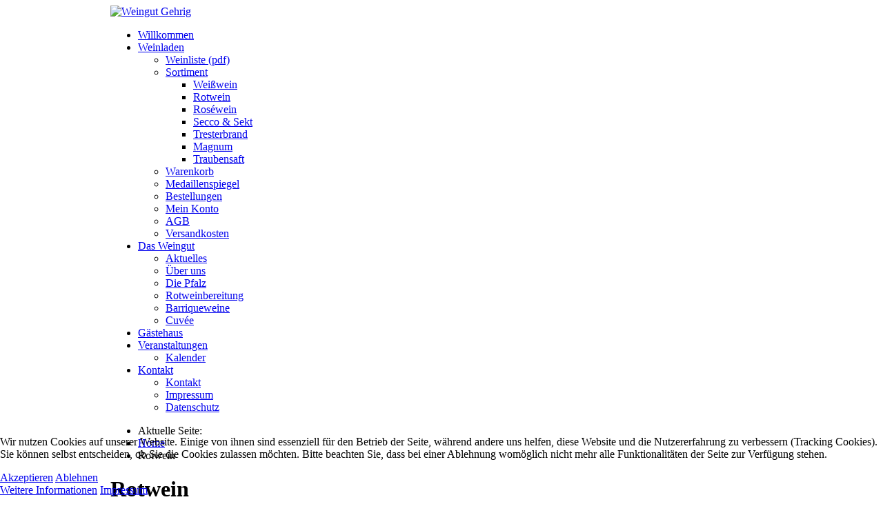

--- FILE ---
content_type: text/html; charset=utf-8
request_url: https://www.weingut-gehrig.de/5/rotwein.html
body_size: 9384
content:

<!DOCTYPE html PUBLIC "-//W3C//DTD XHTML 1.0 Transitional//EN" "http://www.w3.org/TR/xhtml1/DTD/xhtml1-transitional.dtd">
<html xmlns="http://www.w3.org/1999/xhtml" 
	  xml:lang="de-de" 
      lang="de-de" 
      dir="ltr" >

<head>
<script type="text/javascript">  (function(){ function blockCookies(disableCookies, disableLocal, disableSession){ if(disableCookies == 1){ if(!document.__defineGetter__){ Object.defineProperty(document, 'cookie',{ get: function(){ return ''; }, set: function(){ return true;} }); }else{ var oldSetter = document.__lookupSetter__('cookie'); if(oldSetter) { Object.defineProperty(document, 'cookie', { get: function(){ return ''; }, set: function(v){ if(v.match(/reDimCookieHint\=/) || v.match(/e3fb4b354a053071c14f9032f945f9f0\=/)) { oldSetter.call(document, v); } return true; } }); } } var cookies = document.cookie.split(';'); for (var i = 0; i < cookies.length; i++) { var cookie = cookies[i]; var pos = cookie.indexOf('='); var name = ''; if(pos > -1){ name = cookie.substr(0, pos); }else{ name = cookie; } if(name.match(/reDimCookieHint/)) { document.cookie = name + '=; expires=Thu, 01 Jan 1970 00:00:00 GMT'; } } } if(disableLocal == 1){ window.localStorage.clear(); window.localStorage.__proto__ = Object.create(window.Storage.prototype); window.localStorage.__proto__.setItem = function(){ return undefined; }; } if(disableSession == 1){ window.sessionStorage.clear(); window.sessionStorage.__proto__ = Object.create(window.Storage.prototype); window.sessionStorage.__proto__.setItem = function(){ return undefined; }; } } blockCookies(1,1,1); }()); </script>


	<link rel="shortcut icon" href="/templates/gehrig/favicon.png" type="image/vnd.microsoft.icon"/>
	<meta name="google-site-verification" content="KYZmsIMHotdGrqVKMK3oJc7LWV5IRvJ5lPLtAmXGcsU" />
<base href="https://www.weingut-gehrig.de/5/rotwein.html" />
	<meta http-equiv="content-type" content="text/html; charset=utf-8" />
	<meta name="keywords" content="Weinverkauf, Weingut Gehrig, Weisenheim am Sand, Pfalz" />
	<meta name="title" content="Webshop Weingut Gehrig - Das Original - Direkt vom Weingut" />
	<meta name="description" content="Top-Weine zu Top-Preisen ✓ Versandkostenfrei ab 12 Fl. ✓ Bestpreis ✓ Gästehaus ✓ Pfalz ✓ Riesling Ein PS ✓ Merlot Blanc de Noir ✓ LE SAUVAGE ✓ " />
	<title>Webshop Weingut Gehrig - Das Original - Direkt vom Weingut</title>
	<link href="https://www.weingut-gehrig.de/5/rotwein.html" rel="canonical" />
	<link href="/plugins/editors/jckeditor/typography/typography2.php" rel="stylesheet" type="text/css" media="null" attribs="[]" data-jtaldef-processed="2.0.11" />
	<link href="/components/com_virtuemart/assets/css/vm-ltr-common.css?vmver=d94ca01f" rel="stylesheet" type="text/css" data-jtaldef-processed="2.0.11" />
	<link href="/components/com_virtuemart/assets/css/vm-ltr-site.css?vmver=d94ca01f" rel="stylesheet" type="text/css" data-jtaldef-processed="2.0.11" />
	<link href="/components/com_virtuemart/assets/css/jquery.fancybox-1.3.4.css?vmver=d94ca01f" rel="stylesheet" type="text/css" data-jtaldef-processed="2.0.11" />
	<link href="/plugins/system/jce/css/content.css?3fed5c3d42763a6251521c370c310427" rel="stylesheet" type="text/css" data-jtaldef-processed="2.0.11" />
	<link href="/plugins/system/vembed/vembed.css" rel="stylesheet" type="text/css" data-jtaldef-processed="2.0.11" />
	<link href="/modules/mod_slideshowck/themes/default/css/camera.css" rel="stylesheet" type="text/css" data-jtaldef-processed="2.0.11" />
	<link href="/plugins/system/cookiehint/css/bw.css?3fed5c3d42763a6251521c370c310427" rel="stylesheet" type="text/css" />
	<style type="text/css">

#wrapper { margin: 0 auto; width: 960px;padding:0;}
	.s-c-s #colmid { left:0px;}
	.s-c-s #colright { margin-left:-0px;}
	.s-c-s #col1pad { margin-left:0px;}
	.s-c-s #col2 { left:0px;width:0px;}
	.s-c-s #col3 { width:0px;}
	
	.s-c-x #colright { left:0px;}
	.s-c-x #col1wrap { right:0px;}
	.s-c-x #col1 { margin-left:0px;}
	.s-c-x #col2 { right:0px;width:0px;}
	
	.x-c-s #colright { margin-left:-0px;}
	.x-c-s #col1 { margin-left:0px;}
	.x-c-s #col3 { left:0px;width:0px;}#camera_wrap_72 .camera_pag_ul li img, #camera_wrap_72 .camera_thumbs_cont ul li > img {height:75px;}
#camera_wrap_72 .camera_caption {
	display: block;
	position: absolute;
}
#camera_wrap_72 .camera_caption > div {
	
}
#camera_wrap_72 .camera_caption > div div.camera_caption_title {
	
}
#camera_wrap_72 .camera_caption > div div.camera_caption_desc {
	
}

@media screen and (max-width: 480px) {
		#camera_wrap_72 .camera_caption {
			font-size: 0.6em !important;
		}
		
}#redim-cookiehint-bottom {position: fixed; z-index: 99999; left: 0px; right: 0px; bottom: 0px; top: auto !important;}
	</style>
	<script type="application/json" class="joomla-script-options new">{"csrf.token":"771319fb0fc38e7228df91d87f631866","system.paths":{"root":"","base":""}}</script>
	<script src="/media/jui/js/jquery.min.js?3fed5c3d42763a6251521c370c310427" type="text/javascript" data-jtaldef-processed="2.0.11"></script>
	<script src="/media/jui/js/jquery-noconflict.js?3fed5c3d42763a6251521c370c310427" type="text/javascript" data-jtaldef-processed="2.0.11"></script>
	<script src="/media/jui/js/jquery-migrate.min.js?3fed5c3d42763a6251521c370c310427" type="text/javascript" data-jtaldef-processed="2.0.11"></script>
	<script src="/components/com_virtuemart/assets/js/jquery-ui.min.js?vmver=1.9.2" type="text/javascript" data-jtaldef-processed="2.0.11"></script>
	<script src="/components/com_virtuemart/assets/js/jquery.ui.autocomplete.html.js" type="text/javascript" data-jtaldef-processed="2.0.11"></script>
	<script src="/components/com_virtuemart/assets/js/jquery.noconflict.js" async="async" type="text/javascript" data-jtaldef-processed="2.0.11"></script>
	<script src="/components/com_virtuemart/assets/js/vmsite.js?vmver=d94ca01f" type="text/javascript" data-jtaldef-processed="2.0.11"></script>
	<script src="/components/com_virtuemart/assets/js/fancybox/jquery.fancybox-1.3.4.pack.js?vmver=d94ca01f" type="text/javascript" data-jtaldef-processed="2.0.11"></script>
	<script src="/components/com_virtuemart/assets/js/vmprices.js?vmver=d94ca01f" type="text/javascript" data-jtaldef-processed="2.0.11"></script>
	<script src="/components/com_virtuemart/assets/js/dynupdate.js?vmver=d94ca01f" type="text/javascript" data-jtaldef-processed="2.0.11"></script>
	<script src="/media/plg_vpconversiontracking/js/tracker.js?4.2" defer="defer" type="text/javascript" data-jtaldef-processed="2.0.11"></script>
	<script src="/media/com_slideshowck/assets/jquery.easing.1.3.js" type="text/javascript" data-jtaldef-processed="2.0.11"></script>
	<script src="/media/com_slideshowck/assets/camera.min.js?ver=2.6.0" type="text/javascript" data-jtaldef-processed="2.0.11"></script>
	<script src="/media/system/js/core.js?3fed5c3d42763a6251521c370c310427" type="text/javascript" data-jtaldef-processed="2.0.11"></script>
	<script type="text/javascript">
//<![CDATA[ 
if (typeof Virtuemart === "undefined"){
	var Virtuemart = {};}
var vmSiteurl = 'https://www.weingut-gehrig.de/' ;
Virtuemart.vmSiteurl = vmSiteurl;
var vmLang = '&lang=de';
Virtuemart.vmLang = vmLang; 
var vmLangTag = 'de';
Virtuemart.vmLangTag = vmLangTag;
var Itemid = '&Itemid=279';
Virtuemart.addtocart_popup = "1" ; 
var vmCartError = Virtuemart.vmCartError = "Beim Aktualisieren Ihres Warenkorbes ist ein Fehler aufgetreten.";
var usefancy = true; //]]>

		jQuery(document).ready(function(){
			new Slideshowck('#camera_wrap_72', {
				height: '207px',
				minHeight: '150',
				pauseOnClick: false,
				hover: 1,
				fx: 'random',
				loader: 'none',
				pagination: 0,
				thumbnails: 0,
				thumbheight: 75,
				thumbwidth: 100,
				time: 7000,
				transPeriod: 1500,
				alignment: 'topLeft',
				autoAdvance: 1,
				mobileAutoAdvance: 1,
				portrait: 0,
				barDirection: 'leftToRight',
				imagePath: '/media/com_slideshowck/images/',
				lightbox: 'mediaboxck',
				fullpage: 0,
				mobileimageresolution: '0',
				navigationHover: true,
				mobileNavHover: true,
				navigation: true,
				playPause: true,
				barPosition: 'bottom',
				responsiveCaption: 0,
				keyboardNavigation: 0,
				titleInThumbs: 0,
				captionTime: 0,
				captionOutEffect: 'default',
				captionOutEffectTime: 600,
				alias: 'slideshow',
				container: ''
		});
}); 
(function() {  if (typeof gtag !== 'undefined') {       gtag('consent', 'denied', {         'ad_storage': 'denied',         'ad_user_data': 'denied',         'ad_personalization': 'denied',         'functionality_storage': 'denied',         'personalization_storage': 'denied',         'security_storage': 'denied',         'analytics_storage': 'denied'       });     } })();
	</script>
	
	<!-- VPCT Global site tracking tag - Google Analytics - gtm -->
	<script type="text/javascript">
		(function(w,d,s,l,i){w[l]=w[l]||[];w[l].push({'gtm.start':
		new Date().getTime(),event:'gtm.js'});var f=d.getElementsByTagName(s)[0],
		j=d.createElement(s),dl=l!='dataLayer'?'&l='+l:'';j.async=true;j.src=
		'https://www.googletagmanager.com/gtm.js?id='+i+dl;f.parentNode.insertBefore(j,f);
		})(window,document,'script','dataLayer','GTM-WT2L27H7');
	</script>

<script type="text/javascript" src="/templates/gehrig/js/toTop.js"></script>
<link rel="stylesheet" href="/templates/system/css/system.css" type="text/css" />
<link rel="stylesheet" href="/templates/gehrig/css/layout.css" type="text/css" media="screen,projection" />
<link rel="stylesheet" href="/templates/gehrig/css/style1.css" type="text/css" media="screen,projection" />
<!--[if IE]>
    <link rel="stylesheet" href="/templates/gehrig/css/styles.ie.css" type="text/css" media="screen,projection" />
    <![endif]--> 
<script type="text/javascript" src="/templates/gehrig/js/intro.js"></script> 
<script type="text/javascript">
    window.onload=setup;
    function setup() {
            if(setConfig([{"jump":-1,"duration":18460,"id":0}]) == 1)
            {
                start();
            }
    }
    </script> 

<!-- Intro-->
<link type="text/css" href="/templates/gehrig/css/ChromeStyleIndentText.css" rel="stylesheet" />

</head>
<body>
<div class="content">
  <div class="Left">
    <div class="Right">
      <div class="topground"> </div>
      <div id="main">
        <div id="wrapper" class="ground">
          <div id="header">
            <div id="headertop">
              
            </div>
            <!-- headertop end -->
            <div class="logo"> <a href="/index.php" id="logo" title="Weingut Gehrig" > <img src="/templates/gehrig/images/logo3.png" width="350px" height="58px" alt="Weingut Gehrig" /> </a> </div>
                        <div id="showcase">
              <div class="showcaseimg">
                                <div class="slideshowck  camera_wrap camera_amber_skin" id="camera_wrap_72" style="width:918px;">
			<div data-alt="" data-thumb="/images/phocagallery/SlideGrey/Pic6.jpg" data-src="/images/phocagallery/SlideGrey/Pic6.jpg" >
								</div>
		<div data-alt="" data-thumb="/images/phocagallery/SlideGrey/Pic1.jpg" data-src="/images/phocagallery/SlideGrey/Pic1.jpg" >
								</div>
		<div data-alt="" data-thumb="/images/phocagallery/SlideGrey/Pic4.jpg" data-src="/images/phocagallery/SlideGrey/Pic4.jpg" >
								</div>
		<div data-alt="" data-thumb="/images/phocagallery/SlideGrey/Pic3.jpg" data-src="/images/phocagallery/SlideGrey/Pic3.jpg" >
								</div>
		<div data-alt="" data-thumb="/images/phocagallery/SlideGrey/Pic2.jpg" data-src="/images/phocagallery/SlideGrey/Pic2.jpg" >
								</div>
		<div data-alt="" data-thumb="/images/phocagallery/SlideGrey/Pic5.jpg" data-src="/images/phocagallery/SlideGrey/Pic5.jpg" >
								</div>
</div>
<div style="clear:both;"></div>

                              </div>
              <!-- showcaseimg end --> 
            </div>
            <!-- showcase end -->
                      </div>
          <!-- header end -->
          <div id="nav">
            <div class="menu">
              <ul class="nav menu mod-list">
<li class="item-123"><a href="/start.html" >Willkommen</a></li><li class="item-131 current active deeper parent"><a href="/" title="Weingut Gehrig - Webshop - Das Original">Weinladen</a><ul class="nav-child unstyled small"><li class="item-419"><a href="/preisliste/Versandliste2025.pdf" title="Weingut Gehrig - Weinliste" target="_blank" rel="noopener noreferrer">Weinliste (pdf)</a></li><li class="item-279 default current active deeper parent"><a href="/" title="Sortiment">Sortiment</a><ul class="nav-child unstyled small"><li class="item-317"><a href="/das-sortiment/sortiment/weissweine.html" >Weißwein</a></li><li class="item-318"><a href="/das-sortiment/sortiment/rotwein.html" >Rotwein</a></li><li class="item-319"><a href="/das-sortiment/sortiment/roseweine.html" >Roséwein</a></li><li class="item-320"><a href="/das-sortiment/sortiment/secco-sekt.html" >Secco &amp; Sekt</a></li><li class="item-323"><a href="/das-sortiment/sortiment/tresterbrand.html" >Tresterbrand</a></li><li class="item-447"><a href="/das-sortiment/sortiment/magnum.html" >Magnum</a></li><li class="item-324"><a href="/das-sortiment/sortiment/traubensaft.html" >Traubensaft</a></li></ul></li><li class="item-275"><a href="/das-sortiment/warenkorb.html" >Warenkorb</a></li><li class="item-450"><a href="/das-sortiment/medallienspiegel.html" >Medaillenspiegel</a></li><li class="item-276"><a href="/das-sortiment/meine-bestellungen.html" >Bestellungen</a></li><li class="item-277"><a href="/das-sortiment/mein-konto.html" >Mein Konto</a></li><li class="item-321"><a href="/das-sortiment/agb.html" >AGB</a></li><li class="item-337"><a href="/das-sortiment/versandkosten.html" >Versandkosten</a></li></ul></li><li class="item-124 deeper parent"><a href="/das-weingut.html" >Das Weingut</a><ul class="nav-child unstyled small"><li class="item-126"><a href="/das-weingut/aktuelles.html" >Aktuelles</a></li><li class="item-145"><a href="/das-weingut/ueber-uns.html" >Über uns</a></li><li class="item-125"><a href="/das-weingut/die-pfalz.html" >Die Pfalz</a></li><li class="item-282"><a href="/das-weingut/rotweinbereitung.html" >Rotweinbereitung</a></li><li class="item-278"><a href="/das-weingut/barriqueweine.html" >Barriqueweine</a></li><li class="item-280"><a href="/das-weingut/cuvee.html" >Cuvée</a></li></ul></li><li class="item-191"><a href="/gaestehaus.html" >Gästehaus</a></li><li class="item-132 deeper parent"><a href="/die-events/kalender.html" >Veranstaltungen</a><ul class="nav-child unstyled small"><li class="item-138"><a href="/die-events/kalender.html" >Kalender</a></li></ul></li><li class="item-140 deeper parent"><a href="/kontakt.html" >Kontakt</a><ul class="nav-child unstyled small"><li class="item-142"><a href="/kontakt/anfahrt.html" >Kontakt</a></li><li class="item-143"><a href="/kontakt/impressum.html" >Impressum</a></li><li class="item-281"><a href="/kontakt/datenschutz.html" >Datenschutz</a></li></ul></li></ul>

            </div>
          </div>
          <!-- nav end -->
          <div id="message">
            <div id="system-message-container">
	</div>

          </div>
          <div id="main-content" class="s-c-s">
            <div id="colmask">
              <div id="colmid">
                <div id="colright">
                  <div id="col1wrap">
                    <div id="col1pad">
                      <div id="col1">
                                                <div class="breadcrumbs-pad">
                          <div aria-label="Breadcrumbs" role="navigation">
	<ul itemscope itemtype="https://schema.org/BreadcrumbList" class="breadcrumb">
					<li>
				Aktuelle Seite: &#160;
			</li>
		
						<li itemprop="itemListElement" itemscope itemtype="https://schema.org/ListItem">
											<a itemprop="item" href="/" class="pathway"><span itemprop="name">Home</span></a>
					
											<span class="divider">
							<img src="/media/system/images/arrow.png" alt="" />						</span>
										<meta itemprop="position" content="1">
				</li>
							<li itemprop="itemListElement" itemscope itemtype="https://schema.org/ListItem" class="active">
					<span itemprop="name">
						Rotwein					</span>
					<meta itemprop="position" content="2">
				</li>
				</ul>
</div>

<!-- Virtuemart 2 Ajax Card -->

                        </div>
                                                <div class="component">
                           <div class="category-view"> <div class="category_description">
	</div>

<div class="browse-view">

<!-- Category name -->
<h1>Rotwein</h1>
	

<div class="orderby-displaynumber">

<!-- Search -->	

	<!--BEGIN Search Box -->
	<div class="virtuemart_search">
				<form action="/" method="get">
			<div class="vm-search-custom-search-input">
				<input name="keyword" class="inputbox" type="text" size="40" value=""/>
				<input type="submit" value="suche" class="button" onclick="this.form.keyword.focus();" />
							</div>
			
			 
			<div class="vm-search-custom-values">
				        <div class="row">
                            <div class="col vl-xs vl-sm vl-md vl-lg vl-xl">
                        <div class="form-group m-0">
        <label for="exampleInputEmail1">Jahrgang</label>
        <select id="customfields4" name="customfields[4]" class="changeSendForm form-control vm-chzn-select">
	<option value="" selected="selected">- W&auml;hlen Sie -</option>
	<option value="1">2022</option>
	<option value="2">2023</option>
</select>
    </div>
                    </div>
                                <div class="col end-xs end-sm end-md end-lg end-xl">
                        <div class="form-group m-0">
        <label for="exampleInputEmail1">Geschmack</label>
        <select id="customfields7" name="customfields[7]" class="changeSendForm form-control vm-chzn-select">
	<option value="" selected="selected">- W&auml;hlen Sie -</option>
	<option value="feinherb">feinherb</option>
	<option value="mild">mild</option>
	<option value="trocken">trocken</option>
</select>
    </div>
                    </div>
                        </div>
        			</div>
			
			<!-- input type="hidden" name="showsearch" value="true"/ -->
			<input type="hidden" name="view" value="category"/>
			<input type="hidden" name="option" value="com_virtuemart"/>
							<input type="hidden" name="virtuemart_category_id" value="0"/>
							<input type="hidden" name="Itemid" value="279"/>
		</form>
		<div style="clear:both"></div>
	</div>
	<!-- End Search Box -->
		
	<!-- End category search -->
	
	<div class="floatleft vm-order-list">
		<div class="orderlistcontainer"><div class="title">Sortiert nach</div><div class="activeOrder"><a title=" +/-" href="/5/rotwein/dirDesc.html?keyword=">Artikelnummer  +/-</a></div><div class="orderlist"><div><a title="Produktbezeichnung" href="/5/rotwein/by,product_name.html?keyword=">Produktbezeichnung</a></div><div><a title="Produktpreis" href="/5/rotwein/by,product_price.html?keyword=">Produktpreis</a></div></div></div>			</div>
	<div class="vm-pagination vm-pagination-top">
				<span class="vm-page-counter"></span>
	</div>
	<div class="floatright display-number">
Ergebnisse 1 - 6 von 6<br/><select id="limit" name="limit" class="inputbox" size="1" onchange="window.top.location.href=this.options[this.selectedIndex].value">
	<option value="/5/rotwein.html" selected="selected">10</option>
	<option value="/5/rotwein/results,1-20.html">20</option>
	<option value="/5/rotwein/results,1-40.html">40</option>
	<option value="/5/rotwein/results,1-80.html">80</option>
	<option value="/5/rotwein/results,1-200.html">200</option>
</select>
</div>

	<div class="clear"></div>
</div> <!-- end of orderby-displaynumber -->
	
	
	<div class="row">

		
	<div class="product vm-col vm-col-4 vertical-separator">

		<div class="spacer product-container" data-vm="product-container">

			<div class="vm-product-media-container">



					<a title="David G." href="/1/5/rotwein/david-g-detail.html">

						<img  class="browseProductImage"  loading="lazy"  src="/images/stories/virtuemart/product/resized/1 David_125x250.jpg"  alt="1 David"  />
					</a>



			</div>



			<div class="vm-product-descr-container-1">

					<h2><a href="/1/5/rotwein/david-g-detail.html" >David G.</a></h2>

					<p class="product_s_desc">

						Rotweincuvée
im Eichenholzfass gereift
						
					</p>
					<p class="no-margin">

						<div class="product-fields">
		<div class="product-field product-field-type-S">
									<span class="product-fields-title-wrapper"><span class="product-fields-title"><strong>Jahrgang</strong></span>
						</span>
				<div class="product-field-display">2022</div>			</div>
		<div class="product-field product-field-type-S">
									<span class="product-fields-title-wrapper"><span class="product-fields-title"><strong>Alkohol</strong></span>
						</span>
				<div class="product-field-display">13,0 % vol</div>			</div>
		<div class="product-field product-field-type-S">
									<span class="product-fields-title-wrapper"><span class="product-fields-title"><strong>Inhalt</strong></span>
						</span>
				<div class="product-field-display">0,75l</div>			</div>
		<div class="product-field product-field-type-S">
									<span class="product-fields-title-wrapper"><span class="product-fields-title"><strong>Geschmack</strong></span>
						</span>
				<div class="product-field-display">trocken</div>			</div>
				<div class="clear"></div>
	</div>
</p>
			
				</div>



			<div class="vm-product-rating-container">

				
			</div>





			
			<div class="vm3pr-2"> <div class="product-price" id="productPrice1" data-vm="product-prices">
	<div class="PricesalesPrice vm-display vm-price-value"><span class="vm-price-desc">Preis</span><span class="PricesalesPrice">12,90 €</span></div>		<div class="vm-prices-info">
		 *		</div>
		<div class="PriceunitPrice vm-display vm-price-value"><span class="vm-price-desc">Preis/l: </span><span class="PriceunitPrice">17,20 €</span></div></div>
				<div class="clear"></div>

			</div>

			
			<div class="vm3pr-0"> 	<div class="addtocart-area">
		<form method="post" class="product js-recalculate" action="/" autocomplete="off" >
			<div class="vm-customfields-wrap">
							</div>			
				  <div class="addtocart-bar">
	            <!-- <label for="quantity1" class="quantity_box">Menge: </label> -->
            <span class="quantity-box">
				<input type="text" class="quantity-input js-recalculate" name="quantity[]"
                       data-errStr="Sie können dieses Produkt nur in Vielfachen von %s Stück kaufen!"
                       value="1" data-init="1" data-step="1"  />
			</span>
							<span class="quantity-controls js-recalculate">
					<input type="button" class="quantity-controls quantity-plus"/>
					<input type="button" class="quantity-controls quantity-minus"/>
				</span>
			<span class="addtocart-button">
				<input type="submit" name="addtocart" class="addtocart-button" value="In den Warenkorb" title="In den Warenkorb" />                </span>             <input type="hidden" name="virtuemart_product_id[]" value="1"/>
            <noscript><input type="hidden" name="task" value="add"/></noscript> 
    </div>			<input type="hidden" name="option" value="com_virtuemart"/>
			<input type="hidden" name="view" value="cart"/>
			<input type="hidden" name="virtuemart_product_id[]" value="1"/>
			<input type="hidden" name="pname" value="David G."/>
			<input type="hidden" name="pid" value="1"/>
			<input type="hidden" name="Itemid" value="279"/>		</form>

	</div>


			</div>



			<div class="vm-details-button">

				<a href="/1/5/rotwein/david-g-detail.html" title="David G." class="product-details">Details</a>
			</div>

		
		</div>

	</div>



	
	<div class="product vm-col vm-col-4 vertical-separator">

		<div class="spacer product-container" data-vm="product-container">

			<div class="vm-product-media-container">



					<a title="Ducat" href="/4/5/rotwein/ducat-detail.html">

						<img  class="browseProductImage"  loading="lazy"  src="/images/stories/virtuemart/product/resized/Weingut-GEHRIG-Flaschenfotos-Ducat_F_600_125x250.png"  alt="Weingut-GEHRIG-Flaschenfotos-Ducat_F_600"  />
					</a>



			</div>



			<div class="vm-product-descr-container-1">

					<h2><a href="/4/5/rotwein/ducat-detail.html" >Ducat</a></h2>

					<p class="product_s_desc">

						Rotweincuvée
im Barrique gereift

						
					</p>
					<p class="no-margin">

						<div class="product-fields">
		<div class="product-field product-field-type-S">
									<span class="product-fields-title-wrapper"><span class="product-fields-title"><strong>Jahrgang</strong></span>
						</span>
				<div class="product-field-display">2022</div>			</div>
		<div class="product-field product-field-type-S">
									<span class="product-fields-title-wrapper"><span class="product-fields-title"><strong>Alkohol</strong></span>
						</span>
				<div class="product-field-display">12,5 % vol</div>			</div>
		<div class="product-field product-field-type-S">
									<span class="product-fields-title-wrapper"><span class="product-fields-title"><strong>Inhalt</strong></span>
						</span>
				<div class="product-field-display">0,75l</div>			</div>
		<div class="product-field product-field-type-S">
									<span class="product-fields-title-wrapper"><span class="product-fields-title"><strong>Geschmack</strong></span>
						</span>
				<div class="product-field-display">trocken</div>			</div>
				<div class="clear"></div>
	</div>
</p>
			
				</div>



			<div class="vm-product-rating-container">

				
			</div>





			
			<div class="vm3pr-2"> <div class="product-price" id="productPrice4" data-vm="product-prices">
	<div class="PricesalesPrice vm-display vm-price-value"><span class="vm-price-desc">Preis</span><span class="PricesalesPrice">18,50 €</span></div>		<div class="vm-prices-info">
		 *		</div>
		<div class="PriceunitPrice vm-display vm-price-value"><span class="vm-price-desc">Preis/l: </span><span class="PriceunitPrice">24,67 €</span></div></div>
				<div class="clear"></div>

			</div>

			
			<div class="vm3pr-0"> 	<div class="addtocart-area">
		<form method="post" class="product js-recalculate" action="/" autocomplete="off" >
			<div class="vm-customfields-wrap">
							</div>			
				  <div class="addtocart-bar">
	            <!-- <label for="quantity4" class="quantity_box">Menge: </label> -->
            <span class="quantity-box">
				<input type="text" class="quantity-input js-recalculate" name="quantity[]"
                       data-errStr="Sie können dieses Produkt nur in Vielfachen von %s Stück kaufen!"
                       value="1" data-init="1" data-step="1"  />
			</span>
							<span class="quantity-controls js-recalculate">
					<input type="button" class="quantity-controls quantity-plus"/>
					<input type="button" class="quantity-controls quantity-minus"/>
				</span>
			<span class="addtocart-button">
				<input type="submit" name="addtocart" class="addtocart-button" value="In den Warenkorb" title="In den Warenkorb" />                </span>             <input type="hidden" name="virtuemart_product_id[]" value="4"/>
            <noscript><input type="hidden" name="task" value="add"/></noscript> 
    </div>			<input type="hidden" name="option" value="com_virtuemart"/>
			<input type="hidden" name="view" value="cart"/>
			<input type="hidden" name="virtuemart_product_id[]" value="4"/>
			<input type="hidden" name="pname" value="Ducat"/>
			<input type="hidden" name="pid" value="4"/>
			<input type="hidden" name="Itemid" value="279"/>		</form>

	</div>


			</div>



			<div class="vm-details-button">

				<a href="/4/5/rotwein/ducat-detail.html" title="Ducat" class="product-details">Details</a>
			</div>

		
		</div>

	</div>



	
	<div class="product vm-col vm-col-4 vertical-separator">

		<div class="spacer product-container" data-vm="product-container">

			<div class="vm-product-media-container">



					<a title="Dunkelfelder" href="/7/5/rotwein/dunkelfelder-detail.html">

						<img  class="browseProductImage"  loading="lazy"  src="/images/stories/virtuemart/product/resized/Weingut-GEHRIG-Flaschenfotos-Dunkelfelder_F_125x250.png"  alt="Weingut-GEHRIG-Flaschenfotos-Dunkelfelder_F"  />
					</a>



			</div>



			<div class="vm-product-descr-container-1">

					<h2><a href="/7/5/rotwein/dunkelfelder-detail.html" >Dunkelfelder</a></h2>

					<p class="product_s_desc">

						Rotwein - fruchtig-mild
						
					</p>
					<p class="no-margin">

						<div class="product-fields">
		<div class="product-field product-field-type-S">
									<span class="product-fields-title-wrapper"><span class="product-fields-title"><strong>Jahrgang</strong></span>
						</span>
				<div class="product-field-display">2022</div>			</div>
		<div class="product-field product-field-type-S">
									<span class="product-fields-title-wrapper"><span class="product-fields-title"><strong>Alkohol</strong></span>
						</span>
				<div class="product-field-display">9,5 % vol</div>			</div>
		<div class="product-field product-field-type-S">
									<span class="product-fields-title-wrapper"><span class="product-fields-title"><strong>Inhalt</strong></span>
						</span>
				<div class="product-field-display">0,75l</div>			</div>
		<div class="product-field product-field-type-S">
									<span class="product-fields-title-wrapper"><span class="product-fields-title"><strong>Geschmack</strong></span>
						</span>
				<div class="product-field-display">mild</div>			</div>
				<div class="clear"></div>
	</div>
</p>
			
				</div>



			<div class="vm-product-rating-container">

				
			</div>





			
			<div class="vm3pr-2"> <div class="product-price" id="productPrice7" data-vm="product-prices">
	<div class="PricesalesPrice vm-display vm-price-value"><span class="vm-price-desc">Preis</span><span class="PricesalesPrice">8,90 €</span></div>		<div class="vm-prices-info">
		 *		</div>
		<div class="PriceunitPrice vm-display vm-price-value"><span class="vm-price-desc">Preis/l: </span><span class="PriceunitPrice">11,87 €</span></div></div>
				<div class="clear"></div>

			</div>

			
			<div class="vm3pr-0"> 	<div class="addtocart-area">
		<form method="post" class="product js-recalculate" action="/" autocomplete="off" >
			<div class="vm-customfields-wrap">
							</div>			
				  <div class="addtocart-bar">
	            <!-- <label for="quantity7" class="quantity_box">Menge: </label> -->
            <span class="quantity-box">
				<input type="text" class="quantity-input js-recalculate" name="quantity[]"
                       data-errStr="Sie können dieses Produkt nur in Vielfachen von %s Stück kaufen!"
                       value="1" data-init="1" data-step="1"  />
			</span>
							<span class="quantity-controls js-recalculate">
					<input type="button" class="quantity-controls quantity-plus"/>
					<input type="button" class="quantity-controls quantity-minus"/>
				</span>
			<span class="addtocart-button">
				<input type="submit" name="addtocart" class="addtocart-button" value="In den Warenkorb" title="In den Warenkorb" />                </span>             <input type="hidden" name="virtuemart_product_id[]" value="7"/>
            <noscript><input type="hidden" name="task" value="add"/></noscript> 
    </div>			<input type="hidden" name="option" value="com_virtuemart"/>
			<input type="hidden" name="view" value="cart"/>
			<input type="hidden" name="virtuemart_product_id[]" value="7"/>
			<input type="hidden" name="pname" value="Dunkelfelder"/>
			<input type="hidden" name="pid" value="7"/>
			<input type="hidden" name="Itemid" value="279"/>		</form>

	</div>


			</div>



			<div class="vm-details-button">

				<a href="/7/5/rotwein/dunkelfelder-detail.html" title="Dunkelfelder" class="product-details">Details</a>
			</div>

		
		</div>

	</div>



	
	<div class="product vm-col vm-col-4 ">

		<div class="spacer product-container" data-vm="product-container">

			<div class="vm-product-media-container">



					<a title="Palatino" href="/8/5/rotwein/palatino-detail.html">

						<img  class="browseProductImage"  loading="lazy"  src="/images/stories/virtuemart/product/resized/6 Palatino NEU_125x250.jpg"  alt="6 Palatino NEU"  />
					</a>



			</div>



			<div class="vm-product-descr-container-1">

					<h2><a href="/8/5/rotwein/palatino-detail.html" >Palatino</a></h2>

					<p class="product_s_desc">

						Rotweincuvée
						
					</p>
					<p class="no-margin">

						<div class="product-fields">
		<div class="product-field product-field-type-S">
									<span class="product-fields-title-wrapper"><span class="product-fields-title"><strong>Jahrgang</strong></span>
						</span>
				<div class="product-field-display">2022</div>			</div>
		<div class="product-field product-field-type-S">
									<span class="product-fields-title-wrapper"><span class="product-fields-title"><strong>Alkohol</strong></span>
						</span>
				<div class="product-field-display">12,5 % vol</div>			</div>
		<div class="product-field product-field-type-S">
									<span class="product-fields-title-wrapper"><span class="product-fields-title"><strong>Inhalt</strong></span>
						</span>
				<div class="product-field-display">0,75l</div>			</div>
		<div class="product-field product-field-type-S">
									<span class="product-fields-title-wrapper"><span class="product-fields-title"><strong>Geschmack</strong></span>
						</span>
				<div class="product-field-display">trocken</div>			</div>
				<div class="clear"></div>
	</div>
</p>
			
				</div>



			<div class="vm-product-rating-container">

				
			</div>





			
			<div class="vm3pr-2"> <div class="product-price" id="productPrice8" data-vm="product-prices">
	<div class="PricesalesPrice vm-display vm-price-value"><span class="vm-price-desc">Preis</span><span class="PricesalesPrice">8,90 €</span></div>		<div class="vm-prices-info">
		 *		</div>
		<div class="PriceunitPrice vm-display vm-price-value"><span class="vm-price-desc">Preis/l: </span><span class="PriceunitPrice">11,87 €</span></div></div>
				<div class="clear"></div>

			</div>

			
			<div class="vm3pr-0"> 	<div class="addtocart-area">
		<form method="post" class="product js-recalculate" action="/" autocomplete="off" >
			<div class="vm-customfields-wrap">
							</div>			
				  <div class="addtocart-bar">
	            <!-- <label for="quantity8" class="quantity_box">Menge: </label> -->
            <span class="quantity-box">
				<input type="text" class="quantity-input js-recalculate" name="quantity[]"
                       data-errStr="Sie können dieses Produkt nur in Vielfachen von %s Stück kaufen!"
                       value="1" data-init="1" data-step="1"  />
			</span>
							<span class="quantity-controls js-recalculate">
					<input type="button" class="quantity-controls quantity-plus"/>
					<input type="button" class="quantity-controls quantity-minus"/>
				</span>
			<span class="addtocart-button">
				<input type="submit" name="addtocart" class="addtocart-button" value="In den Warenkorb" title="In den Warenkorb" />                </span>             <input type="hidden" name="virtuemart_product_id[]" value="8"/>
            <noscript><input type="hidden" name="task" value="add"/></noscript> 
    </div>			<input type="hidden" name="option" value="com_virtuemart"/>
			<input type="hidden" name="view" value="cart"/>
			<input type="hidden" name="virtuemart_product_id[]" value="8"/>
			<input type="hidden" name="pname" value="Palatino"/>
			<input type="hidden" name="pid" value="8"/>
			<input type="hidden" name="Itemid" value="279"/>		</form>

	</div>


			</div>



			<div class="vm-details-button">

				<a href="/8/5/rotwein/palatino-detail.html" title="Palatino" class="product-details">Details</a>
			</div>

		
		</div>

	</div>



	
    <div class="clear"></div>

  </div>

      
	<div class="horizontal-separator"></div>

		
	<div class="row">

		
	<div class="product vm-col vm-col-4 vertical-separator">

		<div class="spacer product-container" data-vm="product-container">

			<div class="vm-product-media-container">



					<a title="Diablo" href="/9/5/rotwein/diabolo-detail.html">

						<img  class="browseProductImage"  loading="lazy"  src="/images/stories/virtuemart/product/resized/Weingut-GEHRIG-Flaschenfotos-Diablo_F_125x250.png"  alt="Weingut-GEHRIG-Flaschenfotos-Diablo_F"  />
					</a>



			</div>



			<div class="vm-product-descr-container-1">

					<h2><a href="/9/5/rotwein/diabolo-detail.html" >Diablo</a></h2>

					<p class="product_s_desc">

						Rotweincuvée
						
					</p>
					<p class="no-margin">

						<div class="product-fields">
		<div class="product-field product-field-type-S">
									<span class="product-fields-title-wrapper"><span class="product-fields-title"><strong>Jahrgang</strong></span>
						</span>
				<div class="product-field-display">2023</div>			</div>
		<div class="product-field product-field-type-S">
									<span class="product-fields-title-wrapper"><span class="product-fields-title"><strong>Alkohol</strong></span>
						</span>
				<div class="product-field-display">11,5 % vol</div>			</div>
		<div class="product-field product-field-type-S">
									<span class="product-fields-title-wrapper"><span class="product-fields-title"><strong>Inhalt</strong></span>
						</span>
				<div class="product-field-display">0,75l</div>			</div>
		<div class="product-field product-field-type-S">
									<span class="product-fields-title-wrapper"><span class="product-fields-title"><strong>Geschmack</strong></span>
						</span>
				<div class="product-field-display">feinherb</div>			</div>
				<div class="clear"></div>
	</div>
</p>
			
				</div>



			<div class="vm-product-rating-container">

				
			</div>





			
			<div class="vm3pr-2"> <div class="product-price" id="productPrice9" data-vm="product-prices">
	<div class="PricesalesPrice vm-display vm-price-value"><span class="vm-price-desc">Preis</span><span class="PricesalesPrice">7,90 €</span></div>		<div class="vm-prices-info">
		 *		</div>
		<div class="PriceunitPrice vm-display vm-price-value"><span class="vm-price-desc">Preis/l: </span><span class="PriceunitPrice">10,53 €</span></div></div>
				<div class="clear"></div>

			</div>

			
			<div class="vm3pr-0"> 	<div class="addtocart-area">
		<form method="post" class="product js-recalculate" action="/" autocomplete="off" >
			<div class="vm-customfields-wrap">
							</div>			
				  <div class="addtocart-bar">
	            <!-- <label for="quantity9" class="quantity_box">Menge: </label> -->
            <span class="quantity-box">
				<input type="text" class="quantity-input js-recalculate" name="quantity[]"
                       data-errStr="Sie können dieses Produkt nur in Vielfachen von %s Stück kaufen!"
                       value="1" data-init="1" data-step="1"  />
			</span>
							<span class="quantity-controls js-recalculate">
					<input type="button" class="quantity-controls quantity-plus"/>
					<input type="button" class="quantity-controls quantity-minus"/>
				</span>
			<span class="addtocart-button">
				<input type="submit" name="addtocart" class="addtocart-button" value="In den Warenkorb" title="In den Warenkorb" />                </span>             <input type="hidden" name="virtuemart_product_id[]" value="9"/>
            <noscript><input type="hidden" name="task" value="add"/></noscript> 
    </div>			<input type="hidden" name="option" value="com_virtuemart"/>
			<input type="hidden" name="view" value="cart"/>
			<input type="hidden" name="virtuemart_product_id[]" value="9"/>
			<input type="hidden" name="pname" value="Diablo"/>
			<input type="hidden" name="pid" value="9"/>
			<input type="hidden" name="Itemid" value="279"/>		</form>

	</div>


			</div>



			<div class="vm-details-button">

				<a href="/9/5/rotwein/diabolo-detail.html" title="Diablo" class="product-details">Details</a>
			</div>

		
		</div>

	</div>



	
	<div class="product vm-col vm-col-4 vertical-separator">

		<div class="spacer product-container" data-vm="product-container">

			<div class="vm-product-media-container">



					<a title="Nero" href="/10/5/rotwein/nero-detail.html">

						<img  class="browseProductImage"  loading="lazy"  src="/images/stories/virtuemart/product/resized/Weingut-GEHRIG-Flaschenfotos-Nero_F_125x250.png"  alt="Keine Abbildung zugeordnet "  />
					</a>



			</div>



			<div class="vm-product-descr-container-1">

					<h2><a href="/10/5/rotwein/nero-detail.html" >Nero</a></h2>

					<p class="product_s_desc">

						Rotweincuvée
						
					</p>
					<p class="no-margin">

						<div class="product-fields">
		<div class="product-field product-field-type-S">
									<span class="product-fields-title-wrapper"><span class="product-fields-title"><strong>Jahrgang</strong></span>
						</span>
				<div class="product-field-display">2023</div>			</div>
		<div class="product-field product-field-type-S">
									<span class="product-fields-title-wrapper"><span class="product-fields-title"><strong>Alkohol</strong></span>
						</span>
				<div class="product-field-display">11,0 % vol</div>			</div>
		<div class="product-field product-field-type-S">
									<span class="product-fields-title-wrapper"><span class="product-fields-title"><strong>Inhalt</strong></span>
						</span>
				<div class="product-field-display">0,75l</div>			</div>
		<div class="product-field product-field-type-S">
									<span class="product-fields-title-wrapper"><span class="product-fields-title"><strong>Geschmack</strong></span>
						</span>
				<div class="product-field-display">mild</div>			</div>
				<div class="clear"></div>
	</div>
</p>
			
				</div>



			<div class="vm-product-rating-container">

				
			</div>





			
			<div class="vm3pr-2"> <div class="product-price" id="productPrice10" data-vm="product-prices">
	<div class="PricesalesPrice vm-display vm-price-value"><span class="vm-price-desc">Preis</span><span class="PricesalesPrice">7,90 €</span></div>		<div class="vm-prices-info">
		 *		</div>
		<div class="PriceunitPrice vm-display vm-price-value"><span class="vm-price-desc">Preis/l: </span><span class="PriceunitPrice">10,53 €</span></div></div>
				<div class="clear"></div>

			</div>

			
			<div class="vm3pr-0"> 	<div class="addtocart-area">
		<form method="post" class="product js-recalculate" action="/" autocomplete="off" >
			<div class="vm-customfields-wrap">
							</div>			
				  <div class="addtocart-bar">
	            <!-- <label for="quantity10" class="quantity_box">Menge: </label> -->
            <span class="quantity-box">
				<input type="text" class="quantity-input js-recalculate" name="quantity[]"
                       data-errStr="Sie können dieses Produkt nur in Vielfachen von %s Stück kaufen!"
                       value="1" data-init="1" data-step="1"  />
			</span>
							<span class="quantity-controls js-recalculate">
					<input type="button" class="quantity-controls quantity-plus"/>
					<input type="button" class="quantity-controls quantity-minus"/>
				</span>
			<span class="addtocart-button">
				<input type="submit" name="addtocart" class="addtocart-button" value="In den Warenkorb" title="In den Warenkorb" />                </span>             <input type="hidden" name="virtuemart_product_id[]" value="10"/>
            <noscript><input type="hidden" name="task" value="add"/></noscript> 
    </div>			<input type="hidden" name="option" value="com_virtuemart"/>
			<input type="hidden" name="view" value="cart"/>
			<input type="hidden" name="virtuemart_product_id[]" value="10"/>
			<input type="hidden" name="pname" value="Nero"/>
			<input type="hidden" name="pid" value="10"/>
			<input type="hidden" name="Itemid" value="279"/>		</form>

	</div>


			</div>



			<div class="vm-details-button">

				<a href="/10/5/rotwein/nero-detail.html" title="Nero" class="product-details">Details</a>
			</div>

		
		</div>

	</div>



	
    <div class="clear"></div>

  </div>

      
		<div class="vm-pagination vm-pagination-bottom"><span class="vm-page-counter"></span></div>
	</div>

</div>

<!-- end browse-view -->
<script   id="ready.vmprices-js" type="text/javascript" >//<![CDATA[ 
jQuery(document).ready(function($) {

		Virtuemart.product($("form.product"));
}); //]]>
</script><script   id="updDynamicListeners-js" type="text/javascript" >//<![CDATA[ 
jQuery(document).ready(function() { // GALT: Start listening for dynamic content update.
	// If template is aware of dynamic update and provided a variable let's
	// set-up the event listeners.
	//if (Virtuemart.container)
		Virtuemart.updateDynamicUpdateListeners();

}); //]]>
</script><script   id="vm-hover-js" type="text/javascript" >//<![CDATA[ 
jQuery(document).ready(function () {
	jQuery('.orderlistcontainer').hover(
		function() { jQuery(this).find('.orderlist').stop().show()},
		function() { jQuery(this).find('.orderlist').stop().hide()}
	)
}); //]]>
</script><script   id="sendFormChange-js" type="text/javascript" >//<![CDATA[ 
jQuery(document).ready(function() {
			jQuery(".changeSendForm")
			.off("change",Virtuemart.sendCurrForm)
    		.on("change",Virtuemart.sendCurrForm);
			}) //]]>
</script><script   id="popups-js" type="text/javascript" >//<![CDATA[ 
jQuery(document).ready(function($) {
		
		$('a.ask-a-question, a.printModal, a.recommened-to-friend, a.manuModal').click(function(event){
		  event.preventDefault();
		  $.fancybox({
			href: $(this).attr('href'),
			type: 'iframe',
			height: 550
			});
		  });
		
	}); //]]>
</script>
                                                                            </div>
                        <!-- component end --> 
                      </div>
                      <!-- col1 end --> 
                    </div>
                    <!-- col1pad end --> 
                  </div>
                  <!-- col1wrap end -->
                                                    </div>
                <!-- colright end --> 
              </div>
              <!-- colmid end --> 
            </div>
            <!-- colmask end --> 
          </div>
          <!-- main content end --> 
        </div>
        <!-- wrapper end -->
              </div>
      <!-- main end --> 
    </div>
    <!-- Right end --> 
  </div>
  <!-- Left end --> 
</div>
<!-- content end -->
<div id="footer">
  <div id="Symbol"> <img src="/templates/gehrig/images/symbol2.png" width="150px" height="51px" /> </div>
  <div class="scroll"> <a href="#" onclick="scrollToTop();return false;"> <img src="/templates/gehrig/images/top.png" width="18" height="29" alt="top" /> </a> </div>
  <!-- scroll end -->
  <div class="footerInfo">
    <div class="Mwst">
      <p>* Alle Preise inkl. MwSt zzgl. 7,90€ Versandkosten.<br>
        &nbsp;&nbsp;&nbsp;Versandkostenfrei ab 12 Flaschen Wein oder Sekt (0.75l).</p>
    </div>
    <div class="partnerlink"> 
		<a href="https://www.instagram.com/weingutgehrig/" target="_bank" title="Folge uns auf Instagram"> <img src="/templates/gehrig/images/instagram.png" alt="Instagram" height="40px" width="40px" style="margin-right:20px; vertical-align:top;"> </a>
        <a href="https://www.facebook.com/Weingut-GEHRIG-345801538778339/" target="_bank" title="Folge uns auf Facebook"> <img src="/templates/gehrig/images/facebook.png" alt="Facebook" height="30px" width="30px" style="margin-right:20px; vertical-align:top;"> </a>
		<a href="https://www.ddad.de" target="_bank"> <img src="/templates/gehrig/images/daad.png" alt="Don't drink and drive" height="50px" style="margin-right:20px; vertical-align:top;"/> </a>
        <a href="https://www.wineinmoderation.eu/de/" target="_bank"> <img src="/templates/gehrig/images/wim_small.png" alt="Wine in moderation" width="175px"/> </a>
    </div>
  </div>
</div>
<!-- footer end -->
	<!-- VPCT Google Tag Manager (noscript) -->
	<noscript>
		<iframe src="https://www.googletagmanager.com/ns.html?id=GTM-WT2L27H7" height="0" width="0" style="display:none;visibility:hidden"></iframe>
	</noscript>


<div id="redim-cookiehint-bottom">   <div id="redim-cookiehint">     <div class="cookiecontent">   <p>Wir nutzen Cookies auf unserer Website. Einige von ihnen sind essenziell für den Betrieb der Seite, während andere uns helfen, diese Website und die Nutzererfahrung zu verbessern (Tracking Cookies). Sie können selbst entscheiden, ob Sie die Cookies zulassen möchten. Bitte beachten Sie, dass bei einer Ablehnung womöglich nicht mehr alle Funktionalitäten der Seite zur Verfügung stehen.</p>    </div>     <div class="cookiebuttons">        <a id="cookiehintsubmit" onclick="return cookiehintsubmit(this);" href="https://www.weingut-gehrig.de/5/rotwein.html?rCH=2"         class="btn">Akzeptieren</a>           <a id="cookiehintsubmitno" onclick="return cookiehintsubmitno(this);" href="https://www.weingut-gehrig.de/5/rotwein.html?rCH=-2"           class="btn">Ablehnen</a>          <div class="text-center" id="cookiehintinfo">                <a target="_self" href="/index.php/kontakt/datenschutz.html">Weitere Informationen</a>                                <a target="_self" href="https://www.weingut-gehrig.de/kontakt/impressum.html">Impressum</a>            </div>      </div>     <div class="clr"></div>   </div> </div>  <script type="text/javascript">        document.addEventListener("DOMContentLoaded", function(event) {         if (!navigator.cookieEnabled){           document.getElementById('redim-cookiehint-bottom').remove();         }       });        function cookiehintfadeOut(el) {         el.style.opacity = 1;         (function fade() {           if ((el.style.opacity -= .1) < 0) {             el.style.display = "none";           } else {             requestAnimationFrame(fade);           }         })();       }         function cookiehintsubmit(obj) {         document.cookie = 'reDimCookieHint=1; expires=Wed, 25 Mar 2026 23:59:59 GMT;57; path=/';         cookiehintfadeOut(document.getElementById('redim-cookiehint-bottom'));         return true;       }        function cookiehintsubmitno(obj) {         document.cookie = 'reDimCookieHint=-1; expires=0; path=/';         cookiehintfadeOut(document.getElementById('redim-cookiehint-bottom'));         return true;       }  </script>  
</body>
</html>